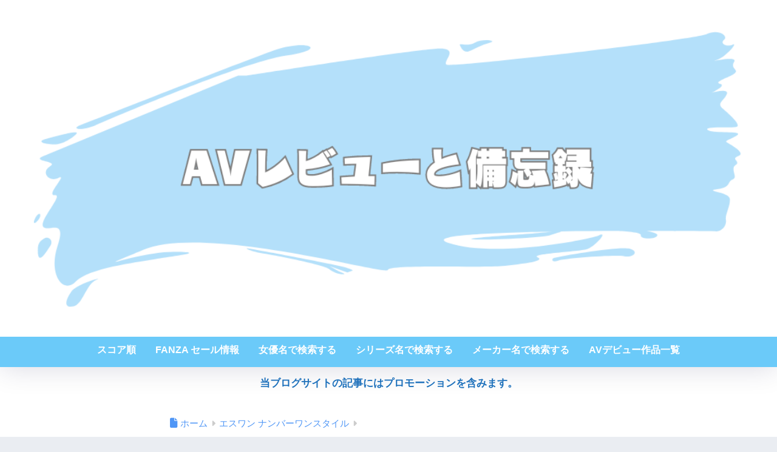

--- FILE ---
content_type: text/html; charset=UTF-8
request_url: https://av-memorandum.com/ssni00707/
body_size: 20040
content:

<!DOCTYPE html>
<html lang="ja">
<head>
  <meta charset="utf-8">
  <meta http-equiv="X-UA-Compatible" content="IE=edge">
  <meta name="HandheldFriendly" content="True">
  <meta name="MobileOptimized" content="320">
  <meta name="viewport" content="width=device-width, initial-scale=1, viewport-fit=cover"/>
  <meta name="msapplication-TileColor" content="#6bcaf9">
  <meta name="theme-color" content="#6bcaf9">
  <link rel="pingback" href="https://av-memorandum.com/xmlrpc.php">
  <title>架乃ゆら×同棲×盗撮アングルが魅力のドキュメンタリー風AV【24/50】 | AVレビューと備忘録</title>
<meta name='robots' content='max-image-preview:large' />
<link rel='dns-prefetch' href='//cdn.jsdelivr.net' />
<link rel='dns-prefetch' href='//widget-view.dmm.co.jp' />
<link rel='dns-prefetch' href='//fonts.googleapis.com' />
<link rel='dns-prefetch' href='//use.fontawesome.com' />
<link rel="alternate" type="application/rss+xml" title="AVレビューと備忘録 &raquo; フィード" href="https://av-memorandum.com/feed/" />
<link rel="alternate" type="application/rss+xml" title="AVレビューと備忘録 &raquo; コメントフィード" href="https://av-memorandum.com/comments/feed/" />
<link rel="alternate" title="oEmbed (JSON)" type="application/json+oembed" href="https://av-memorandum.com/wp-json/oembed/1.0/embed?url=https%3A%2F%2Fav-memorandum.com%2Fssni00707%2F" />
<link rel="alternate" title="oEmbed (XML)" type="text/xml+oembed" href="https://av-memorandum.com/wp-json/oembed/1.0/embed?url=https%3A%2F%2Fav-memorandum.com%2Fssni00707%2F&#038;format=xml" />
<style id='wp-img-auto-sizes-contain-inline-css' type='text/css'>
img:is([sizes=auto i],[sizes^="auto," i]){contain-intrinsic-size:3000px 1500px}
/*# sourceURL=wp-img-auto-sizes-contain-inline-css */
</style>
<link rel='stylesheet' id='sng-stylesheet-css' href='https://av-memorandum.com/wp-content/themes/sango-theme/style.css?version=3.11.8' type='text/css' media='all' />
<link rel='stylesheet' id='sng-option-css' href='https://av-memorandum.com/wp-content/themes/sango-theme/entry-option.css?version=3.11.8' type='text/css' media='all' />
<link rel='stylesheet' id='sng-old-css-css' href='https://av-memorandum.com/wp-content/themes/sango-theme/style-old.css?version=3.11.8' type='text/css' media='all' />
<link rel='stylesheet' id='sango_theme_gutenberg-style-css' href='https://av-memorandum.com/wp-content/themes/sango-theme/library/gutenberg/dist/build/style-blocks.css?version=3.11.8' type='text/css' media='all' />
<style id='sango_theme_gutenberg-style-inline-css' type='text/css'>
:root{--sgb-main-color:#6bcaf9;--sgb-pastel-color:#b4e0fa;--sgb-accent-color:#ffb36b;--sgb-widget-title-color:#009EF3;--sgb-widget-title-bg-color:#b4e0fa;--sgb-bg-color:#eaedf2;--wp--preset--color--sango-main:var(--sgb-main-color);--wp--preset--color--sango-pastel:var(--sgb-pastel-color);--wp--preset--color--sango-accent:var(--sgb-accent-color)}
/*# sourceURL=sango_theme_gutenberg-style-inline-css */
</style>
<link rel='stylesheet' id='sng-googlefonts-css' href='https://fonts.googleapis.com/css?family=Quicksand%3A500%2C700&#038;display=swap' type='text/css' media='all' />
<link rel='stylesheet' id='sng-fontawesome-css' href='https://use.fontawesome.com/releases/v6.1.1/css/all.css' type='text/css' media='all' />
<link rel='stylesheet' id='child-style-css' href='https://av-memorandum.com/wp-content/themes/sango-theme-child/style.css' type='text/css' media='all' />
<style id='wp-emoji-styles-inline-css' type='text/css'>

	img.wp-smiley, img.emoji {
		display: inline !important;
		border: none !important;
		box-shadow: none !important;
		height: 1em !important;
		width: 1em !important;
		margin: 0 0.07em !important;
		vertical-align: -0.1em !important;
		background: none !important;
		padding: 0 !important;
	}
/*# sourceURL=wp-emoji-styles-inline-css */
</style>
<link rel='stylesheet' id='wp-block-library-css' href='https://av-memorandum.com/wp-includes/css/dist/block-library/style.min.css?ver=6.9' type='text/css' media='all' />
<style id='global-styles-inline-css' type='text/css'>
:root{--wp--preset--aspect-ratio--square: 1;--wp--preset--aspect-ratio--4-3: 4/3;--wp--preset--aspect-ratio--3-4: 3/4;--wp--preset--aspect-ratio--3-2: 3/2;--wp--preset--aspect-ratio--2-3: 2/3;--wp--preset--aspect-ratio--16-9: 16/9;--wp--preset--aspect-ratio--9-16: 9/16;--wp--preset--color--black: #000000;--wp--preset--color--cyan-bluish-gray: #abb8c3;--wp--preset--color--white: #ffffff;--wp--preset--color--pale-pink: #f78da7;--wp--preset--color--vivid-red: #cf2e2e;--wp--preset--color--luminous-vivid-orange: #ff6900;--wp--preset--color--luminous-vivid-amber: #fcb900;--wp--preset--color--light-green-cyan: #7bdcb5;--wp--preset--color--vivid-green-cyan: #00d084;--wp--preset--color--pale-cyan-blue: #8ed1fc;--wp--preset--color--vivid-cyan-blue: #0693e3;--wp--preset--color--vivid-purple: #9b51e0;--wp--preset--color--sango-main: var(--sgb-main-color);--wp--preset--color--sango-pastel: var(--sgb-pastel-color);--wp--preset--color--sango-accent: var(--sgb-accent-color);--wp--preset--color--sango-blue: #009EF3;--wp--preset--color--sango-orange: #ffb36b;--wp--preset--color--sango-red: #f88080;--wp--preset--color--sango-green: #90d581;--wp--preset--color--sango-black: #333;--wp--preset--color--sango-gray: gray;--wp--preset--color--sango-silver: whitesmoke;--wp--preset--color--sango-light-blue: #b4e0fa;--wp--preset--color--sango-light-red: #ffebeb;--wp--preset--color--sango-light-orange: #fff9e6;--wp--preset--gradient--vivid-cyan-blue-to-vivid-purple: linear-gradient(135deg,rgb(6,147,227) 0%,rgb(155,81,224) 100%);--wp--preset--gradient--light-green-cyan-to-vivid-green-cyan: linear-gradient(135deg,rgb(122,220,180) 0%,rgb(0,208,130) 100%);--wp--preset--gradient--luminous-vivid-amber-to-luminous-vivid-orange: linear-gradient(135deg,rgb(252,185,0) 0%,rgb(255,105,0) 100%);--wp--preset--gradient--luminous-vivid-orange-to-vivid-red: linear-gradient(135deg,rgb(255,105,0) 0%,rgb(207,46,46) 100%);--wp--preset--gradient--very-light-gray-to-cyan-bluish-gray: linear-gradient(135deg,rgb(238,238,238) 0%,rgb(169,184,195) 100%);--wp--preset--gradient--cool-to-warm-spectrum: linear-gradient(135deg,rgb(74,234,220) 0%,rgb(151,120,209) 20%,rgb(207,42,186) 40%,rgb(238,44,130) 60%,rgb(251,105,98) 80%,rgb(254,248,76) 100%);--wp--preset--gradient--blush-light-purple: linear-gradient(135deg,rgb(255,206,236) 0%,rgb(152,150,240) 100%);--wp--preset--gradient--blush-bordeaux: linear-gradient(135deg,rgb(254,205,165) 0%,rgb(254,45,45) 50%,rgb(107,0,62) 100%);--wp--preset--gradient--luminous-dusk: linear-gradient(135deg,rgb(255,203,112) 0%,rgb(199,81,192) 50%,rgb(65,88,208) 100%);--wp--preset--gradient--pale-ocean: linear-gradient(135deg,rgb(255,245,203) 0%,rgb(182,227,212) 50%,rgb(51,167,181) 100%);--wp--preset--gradient--electric-grass: linear-gradient(135deg,rgb(202,248,128) 0%,rgb(113,206,126) 100%);--wp--preset--gradient--midnight: linear-gradient(135deg,rgb(2,3,129) 0%,rgb(40,116,252) 100%);--wp--preset--font-size--small: 13px;--wp--preset--font-size--medium: 20px;--wp--preset--font-size--large: 36px;--wp--preset--font-size--x-large: 42px;--wp--preset--font-family--default: "Helvetica", "Arial", "Hiragino Kaku Gothic ProN", "Hiragino Sans", YuGothic, "Yu Gothic", "メイリオ", Meiryo, sans-serif;--wp--preset--font-family--notosans: "Noto Sans JP", var(--wp--preset--font-family--default);--wp--preset--font-family--mplusrounded: "M PLUS Rounded 1c", var(--wp--preset--font-family--default);--wp--preset--font-family--dfont: "Quicksand", var(--wp--preset--font-family--default);--wp--preset--spacing--20: 0.44rem;--wp--preset--spacing--30: 0.67rem;--wp--preset--spacing--40: 1rem;--wp--preset--spacing--50: 1.5rem;--wp--preset--spacing--60: 2.25rem;--wp--preset--spacing--70: 3.38rem;--wp--preset--spacing--80: 5.06rem;--wp--preset--shadow--natural: 6px 6px 9px rgba(0, 0, 0, 0.2);--wp--preset--shadow--deep: 12px 12px 50px rgba(0, 0, 0, 0.4);--wp--preset--shadow--sharp: 6px 6px 0px rgba(0, 0, 0, 0.2);--wp--preset--shadow--outlined: 6px 6px 0px -3px rgb(255, 255, 255), 6px 6px rgb(0, 0, 0);--wp--preset--shadow--crisp: 6px 6px 0px rgb(0, 0, 0);--wp--custom--wrap--width: 92%;--wp--custom--wrap--default-width: 800px;--wp--custom--wrap--content-width: 1180px;--wp--custom--wrap--max-width: var(--wp--custom--wrap--content-width);--wp--custom--wrap--side: 30%;--wp--custom--wrap--gap: 2em;--wp--custom--wrap--mobile--padding: 16px;--wp--custom--shadow--large: 0 16px 30px -7px rgba(0, 12, 66, 0.15 );--wp--custom--shadow--large-hover: 0 40px 50px -16px rgba(0, 12, 66, 0.2 );--wp--custom--shadow--medium: 0 6px 13px -3px rgba(0, 12, 66, 0.1), 0 0px 1px rgba(0,30,100, 0.1 );--wp--custom--shadow--medium-hover: 0 12px 45px -9px rgb(0 0 0 / 23%);--wp--custom--shadow--solid: 0 1px 2px 0 rgba(24, 44, 84, 0.1), 0 1px 3px 1px rgba(24, 44, 84, 0.1);--wp--custom--shadow--solid-hover: 0 2px 4px 0 rgba(24, 44, 84, 0.1), 0 2px 8px 0 rgba(24, 44, 84, 0.1);--wp--custom--shadow--small: 0 2px 4px #4385bb12;--wp--custom--rounded--medium: 12px;--wp--custom--rounded--small: 6px;--wp--custom--widget--padding-horizontal: 18px;--wp--custom--widget--padding-vertical: 6px;--wp--custom--widget--icon-margin: 6px;--wp--custom--widget--gap: 2.5em;--wp--custom--entry--gap: 1.5rem;--wp--custom--entry--gap-mobile: 1rem;--wp--custom--entry--border-color: #eaedf2;--wp--custom--animation--fade-in: fadeIn 0.7s ease 0s 1 normal;--wp--custom--animation--header: fadeHeader 1s ease 0s 1 normal;--wp--custom--transition--default: 0.3s ease-in-out;--wp--custom--totop--opacity: 0.6;--wp--custom--totop--right: 18px;--wp--custom--totop--bottom: 20px;--wp--custom--totop--mobile--right: 16px;--wp--custom--totop--mobile--bottom: 10px;--wp--custom--toc--button--opacity: 0.6;--wp--custom--footer--column-gap: 40px;}:root { --wp--style--global--content-size: 900px;--wp--style--global--wide-size: 980px; }:where(body) { margin: 0; }.wp-site-blocks > .alignleft { float: left; margin-right: 2em; }.wp-site-blocks > .alignright { float: right; margin-left: 2em; }.wp-site-blocks > .aligncenter { justify-content: center; margin-left: auto; margin-right: auto; }:where(.wp-site-blocks) > * { margin-block-start: 1.5rem; margin-block-end: 0; }:where(.wp-site-blocks) > :first-child { margin-block-start: 0; }:where(.wp-site-blocks) > :last-child { margin-block-end: 0; }:root { --wp--style--block-gap: 1.5rem; }:root :where(.is-layout-flow) > :first-child{margin-block-start: 0;}:root :where(.is-layout-flow) > :last-child{margin-block-end: 0;}:root :where(.is-layout-flow) > *{margin-block-start: 1.5rem;margin-block-end: 0;}:root :where(.is-layout-constrained) > :first-child{margin-block-start: 0;}:root :where(.is-layout-constrained) > :last-child{margin-block-end: 0;}:root :where(.is-layout-constrained) > *{margin-block-start: 1.5rem;margin-block-end: 0;}:root :where(.is-layout-flex){gap: 1.5rem;}:root :where(.is-layout-grid){gap: 1.5rem;}.is-layout-flow > .alignleft{float: left;margin-inline-start: 0;margin-inline-end: 2em;}.is-layout-flow > .alignright{float: right;margin-inline-start: 2em;margin-inline-end: 0;}.is-layout-flow > .aligncenter{margin-left: auto !important;margin-right: auto !important;}.is-layout-constrained > .alignleft{float: left;margin-inline-start: 0;margin-inline-end: 2em;}.is-layout-constrained > .alignright{float: right;margin-inline-start: 2em;margin-inline-end: 0;}.is-layout-constrained > .aligncenter{margin-left: auto !important;margin-right: auto !important;}.is-layout-constrained > :where(:not(.alignleft):not(.alignright):not(.alignfull)){max-width: var(--wp--style--global--content-size);margin-left: auto !important;margin-right: auto !important;}.is-layout-constrained > .alignwide{max-width: var(--wp--style--global--wide-size);}body .is-layout-flex{display: flex;}.is-layout-flex{flex-wrap: wrap;align-items: center;}.is-layout-flex > :is(*, div){margin: 0;}body .is-layout-grid{display: grid;}.is-layout-grid > :is(*, div){margin: 0;}body{font-family: var(--sgb-font-family);padding-top: 0px;padding-right: 0px;padding-bottom: 0px;padding-left: 0px;}a:where(:not(.wp-element-button)){text-decoration: underline;}:root :where(.wp-element-button, .wp-block-button__link){background-color: #32373c;border-width: 0;color: #fff;font-family: inherit;font-size: inherit;font-style: inherit;font-weight: inherit;letter-spacing: inherit;line-height: inherit;padding-top: calc(0.667em + 2px);padding-right: calc(1.333em + 2px);padding-bottom: calc(0.667em + 2px);padding-left: calc(1.333em + 2px);text-decoration: none;text-transform: inherit;}.has-black-color{color: var(--wp--preset--color--black) !important;}.has-cyan-bluish-gray-color{color: var(--wp--preset--color--cyan-bluish-gray) !important;}.has-white-color{color: var(--wp--preset--color--white) !important;}.has-pale-pink-color{color: var(--wp--preset--color--pale-pink) !important;}.has-vivid-red-color{color: var(--wp--preset--color--vivid-red) !important;}.has-luminous-vivid-orange-color{color: var(--wp--preset--color--luminous-vivid-orange) !important;}.has-luminous-vivid-amber-color{color: var(--wp--preset--color--luminous-vivid-amber) !important;}.has-light-green-cyan-color{color: var(--wp--preset--color--light-green-cyan) !important;}.has-vivid-green-cyan-color{color: var(--wp--preset--color--vivid-green-cyan) !important;}.has-pale-cyan-blue-color{color: var(--wp--preset--color--pale-cyan-blue) !important;}.has-vivid-cyan-blue-color{color: var(--wp--preset--color--vivid-cyan-blue) !important;}.has-vivid-purple-color{color: var(--wp--preset--color--vivid-purple) !important;}.has-sango-main-color{color: var(--wp--preset--color--sango-main) !important;}.has-sango-pastel-color{color: var(--wp--preset--color--sango-pastel) !important;}.has-sango-accent-color{color: var(--wp--preset--color--sango-accent) !important;}.has-sango-blue-color{color: var(--wp--preset--color--sango-blue) !important;}.has-sango-orange-color{color: var(--wp--preset--color--sango-orange) !important;}.has-sango-red-color{color: var(--wp--preset--color--sango-red) !important;}.has-sango-green-color{color: var(--wp--preset--color--sango-green) !important;}.has-sango-black-color{color: var(--wp--preset--color--sango-black) !important;}.has-sango-gray-color{color: var(--wp--preset--color--sango-gray) !important;}.has-sango-silver-color{color: var(--wp--preset--color--sango-silver) !important;}.has-sango-light-blue-color{color: var(--wp--preset--color--sango-light-blue) !important;}.has-sango-light-red-color{color: var(--wp--preset--color--sango-light-red) !important;}.has-sango-light-orange-color{color: var(--wp--preset--color--sango-light-orange) !important;}.has-black-background-color{background-color: var(--wp--preset--color--black) !important;}.has-cyan-bluish-gray-background-color{background-color: var(--wp--preset--color--cyan-bluish-gray) !important;}.has-white-background-color{background-color: var(--wp--preset--color--white) !important;}.has-pale-pink-background-color{background-color: var(--wp--preset--color--pale-pink) !important;}.has-vivid-red-background-color{background-color: var(--wp--preset--color--vivid-red) !important;}.has-luminous-vivid-orange-background-color{background-color: var(--wp--preset--color--luminous-vivid-orange) !important;}.has-luminous-vivid-amber-background-color{background-color: var(--wp--preset--color--luminous-vivid-amber) !important;}.has-light-green-cyan-background-color{background-color: var(--wp--preset--color--light-green-cyan) !important;}.has-vivid-green-cyan-background-color{background-color: var(--wp--preset--color--vivid-green-cyan) !important;}.has-pale-cyan-blue-background-color{background-color: var(--wp--preset--color--pale-cyan-blue) !important;}.has-vivid-cyan-blue-background-color{background-color: var(--wp--preset--color--vivid-cyan-blue) !important;}.has-vivid-purple-background-color{background-color: var(--wp--preset--color--vivid-purple) !important;}.has-sango-main-background-color{background-color: var(--wp--preset--color--sango-main) !important;}.has-sango-pastel-background-color{background-color: var(--wp--preset--color--sango-pastel) !important;}.has-sango-accent-background-color{background-color: var(--wp--preset--color--sango-accent) !important;}.has-sango-blue-background-color{background-color: var(--wp--preset--color--sango-blue) !important;}.has-sango-orange-background-color{background-color: var(--wp--preset--color--sango-orange) !important;}.has-sango-red-background-color{background-color: var(--wp--preset--color--sango-red) !important;}.has-sango-green-background-color{background-color: var(--wp--preset--color--sango-green) !important;}.has-sango-black-background-color{background-color: var(--wp--preset--color--sango-black) !important;}.has-sango-gray-background-color{background-color: var(--wp--preset--color--sango-gray) !important;}.has-sango-silver-background-color{background-color: var(--wp--preset--color--sango-silver) !important;}.has-sango-light-blue-background-color{background-color: var(--wp--preset--color--sango-light-blue) !important;}.has-sango-light-red-background-color{background-color: var(--wp--preset--color--sango-light-red) !important;}.has-sango-light-orange-background-color{background-color: var(--wp--preset--color--sango-light-orange) !important;}.has-black-border-color{border-color: var(--wp--preset--color--black) !important;}.has-cyan-bluish-gray-border-color{border-color: var(--wp--preset--color--cyan-bluish-gray) !important;}.has-white-border-color{border-color: var(--wp--preset--color--white) !important;}.has-pale-pink-border-color{border-color: var(--wp--preset--color--pale-pink) !important;}.has-vivid-red-border-color{border-color: var(--wp--preset--color--vivid-red) !important;}.has-luminous-vivid-orange-border-color{border-color: var(--wp--preset--color--luminous-vivid-orange) !important;}.has-luminous-vivid-amber-border-color{border-color: var(--wp--preset--color--luminous-vivid-amber) !important;}.has-light-green-cyan-border-color{border-color: var(--wp--preset--color--light-green-cyan) !important;}.has-vivid-green-cyan-border-color{border-color: var(--wp--preset--color--vivid-green-cyan) !important;}.has-pale-cyan-blue-border-color{border-color: var(--wp--preset--color--pale-cyan-blue) !important;}.has-vivid-cyan-blue-border-color{border-color: var(--wp--preset--color--vivid-cyan-blue) !important;}.has-vivid-purple-border-color{border-color: var(--wp--preset--color--vivid-purple) !important;}.has-sango-main-border-color{border-color: var(--wp--preset--color--sango-main) !important;}.has-sango-pastel-border-color{border-color: var(--wp--preset--color--sango-pastel) !important;}.has-sango-accent-border-color{border-color: var(--wp--preset--color--sango-accent) !important;}.has-sango-blue-border-color{border-color: var(--wp--preset--color--sango-blue) !important;}.has-sango-orange-border-color{border-color: var(--wp--preset--color--sango-orange) !important;}.has-sango-red-border-color{border-color: var(--wp--preset--color--sango-red) !important;}.has-sango-green-border-color{border-color: var(--wp--preset--color--sango-green) !important;}.has-sango-black-border-color{border-color: var(--wp--preset--color--sango-black) !important;}.has-sango-gray-border-color{border-color: var(--wp--preset--color--sango-gray) !important;}.has-sango-silver-border-color{border-color: var(--wp--preset--color--sango-silver) !important;}.has-sango-light-blue-border-color{border-color: var(--wp--preset--color--sango-light-blue) !important;}.has-sango-light-red-border-color{border-color: var(--wp--preset--color--sango-light-red) !important;}.has-sango-light-orange-border-color{border-color: var(--wp--preset--color--sango-light-orange) !important;}.has-vivid-cyan-blue-to-vivid-purple-gradient-background{background: var(--wp--preset--gradient--vivid-cyan-blue-to-vivid-purple) !important;}.has-light-green-cyan-to-vivid-green-cyan-gradient-background{background: var(--wp--preset--gradient--light-green-cyan-to-vivid-green-cyan) !important;}.has-luminous-vivid-amber-to-luminous-vivid-orange-gradient-background{background: var(--wp--preset--gradient--luminous-vivid-amber-to-luminous-vivid-orange) !important;}.has-luminous-vivid-orange-to-vivid-red-gradient-background{background: var(--wp--preset--gradient--luminous-vivid-orange-to-vivid-red) !important;}.has-very-light-gray-to-cyan-bluish-gray-gradient-background{background: var(--wp--preset--gradient--very-light-gray-to-cyan-bluish-gray) !important;}.has-cool-to-warm-spectrum-gradient-background{background: var(--wp--preset--gradient--cool-to-warm-spectrum) !important;}.has-blush-light-purple-gradient-background{background: var(--wp--preset--gradient--blush-light-purple) !important;}.has-blush-bordeaux-gradient-background{background: var(--wp--preset--gradient--blush-bordeaux) !important;}.has-luminous-dusk-gradient-background{background: var(--wp--preset--gradient--luminous-dusk) !important;}.has-pale-ocean-gradient-background{background: var(--wp--preset--gradient--pale-ocean) !important;}.has-electric-grass-gradient-background{background: var(--wp--preset--gradient--electric-grass) !important;}.has-midnight-gradient-background{background: var(--wp--preset--gradient--midnight) !important;}.has-small-font-size{font-size: var(--wp--preset--font-size--small) !important;}.has-medium-font-size{font-size: var(--wp--preset--font-size--medium) !important;}.has-large-font-size{font-size: var(--wp--preset--font-size--large) !important;}.has-x-large-font-size{font-size: var(--wp--preset--font-size--x-large) !important;}.has-default-font-family{font-family: var(--wp--preset--font-family--default) !important;}.has-notosans-font-family{font-family: var(--wp--preset--font-family--notosans) !important;}.has-mplusrounded-font-family{font-family: var(--wp--preset--font-family--mplusrounded) !important;}.has-dfont-font-family{font-family: var(--wp--preset--font-family--dfont) !important;}
:root :where(.wp-block-button .wp-block-button__link){background-color: var(--wp--preset--color--sango-main);border-radius: var(--wp--custom--rounded--medium);color: #fff;font-size: 18px;font-weight: 600;padding-top: 0.4em;padding-right: 1.3em;padding-bottom: 0.4em;padding-left: 1.3em;}
:root :where(.wp-block-pullquote){font-size: 1.5em;line-height: 1.6;}
/*# sourceURL=global-styles-inline-css */
</style>
<link rel='stylesheet' id='contact-form-7-css' href='https://av-memorandum.com/wp-content/plugins/contact-form-7/includes/css/styles.css' type='text/css' media='all' />
<style id='fsv-classic-inline-inline-css' type='text/css'>

		:root{ --fsv-btn-fanza: #6bcaf9; --fsv-btn-review: #6bcaf9; }
		.fsv-grid{ display:grid; grid-template-columns: repeat(2,minmax(0,1fr)); gap:16px; }
		@media (max-width:600px){ .fsv-grid{ grid-template-columns:1fr; } }
		.fsv-card{ display:flex; flex-direction:column; border:1px solid #e6e6e6; border-radius:12px; background:#fff; overflow:hidden; height:100%; }
		.fsv-thumb{ width:100%; aspect-ratio:4/3; background:#f5f5f5; margin:0; }
		.fsv-thumb img{ width:100%; height:100%; object-fit:cover; object-position:center bottom; display:block; }
		.fsv-body{ flex:1; display:flex; flex-direction:column; gap:8px; padding:12px; }
		.fsv-title{ font-weight:700; line-height:1.5; font-size:.96rem; margin:2px 0 0; min-height:3.0em; display:-webkit-box; -webkit-line-clamp:2; -webkit-box-orient:vertical; overflow:hidden; }
		.fsv-price{ display:flex; align-items:center; justify-content:center; gap:.75em; margin:4px 0 0; line-height:1.2; font-size:.95rem; min-height:1.4em; }
		.fsv-price del{ opacity:.6; }
		.fsv-price .sale{ font-weight:700; }
		.fsv-price .off{ font-weight:700; color:#d9362b; }
		.fsv-actions{ margin-top:auto; display:flex; gap:10px; justify-content:center; }
		.fsv-btn{ flex:1 1 0; text-align:center; padding:12px 14px; border-radius:10px; font-weight:700; display:inline-flex; align-items:center; justify-content:center; min-height:44px; text-decoration:none; }
		.fsv-btn.is-review{ background:#fff; color:var(--fsv-btn-review); border:1px solid var(--fsv-btn-review); }
		.fsv-btn.is-fanza{ background:var(--fsv-btn-fanza); color:#fff; border:1px solid var(--fsv-btn-fanza); }
		/* Pagination (SANGO風) */
		.entry-content nav.c-pagination > ul.page-numbers{ list-style:none; display:flex; gap:12px; justify-content:center; padding:0; margin:18px 0 0; }
		.entry-content nav.c-pagination > ul.page-numbers li{ display:inline-flex; }
		.entry-content nav.c-pagination > ul.page-numbers a,
		.entry-content nav.c-pagination > ul.page-numbers span{ display:flex; align-items:center; justify-content:center; width:40px; height:40px; border-radius:999px; text-decoration:none; }
		.entry-content nav.c-pagination > ul.page-numbers .current{ font-weight:700; }
		
/*# sourceURL=fsv-classic-inline-inline-css */
</style>
<link rel='stylesheet' id='apnc-style-css' href='https://av-memorandum.com/wp-content/plugins/actress-prev-next-cards/assets/apnc.css' type='text/css' media='all' />
<script type="text/javascript" src="https://cdn.jsdelivr.net/npm/chart.js@4.4.4/dist/chart.umd.min.js" id="chartjs-js"></script>
<script type="text/javascript" src="https://av-memorandum.com/wp-includes/js/jquery/jquery.min.js?ver=3.7.1" id="jquery-core-js"></script>
<script type="text/javascript" src="https://av-memorandum.com/wp-includes/js/jquery/jquery-migrate.min.js?ver=3.4.1" id="jquery-migrate-js"></script>
<link rel="https://api.w.org/" href="https://av-memorandum.com/wp-json/" /><link rel="alternate" title="JSON" type="application/json" href="https://av-memorandum.com/wp-json/wp/v2/posts/3445" /><link rel="EditURI" type="application/rsd+xml" title="RSD" href="https://av-memorandum.com/xmlrpc.php?rsd" />
<link rel="canonical" href="https://av-memorandum.com/ssni00707/" />
<link rel='shortlink' href='https://av-memorandum.com/?p=3445' />
<meta name="description" content="「童貞を1ヶ月でセックス中毒にさせちゃう神対応ご奉仕＆凄エロテク満載！架乃ゆらの筆おろし同棲ドキュメント」のAVレビューです。" /><meta property="og:title" content="架乃ゆら×同棲×盗撮アングルが魅力のドキュメンタリー風AV【24/50】" />
<meta property="og:description" content="「童貞を1ヶ月でセックス中毒にさせちゃう神対応ご奉仕＆凄エロテク満載！架乃ゆらの筆おろし同棲ドキュメント」のAVレビューです。" />
<meta property="og:type" content="article" />
<meta property="og:url" content="https://av-memorandum.com/ssni00707/" />
<meta property="og:image" content="https://av-memorandum.com/wp-content/uploads/2024/01/ssni00707pl.jpg" />
<meta name="thumbnail" content="https://av-memorandum.com/wp-content/uploads/2024/01/ssni00707pl.jpg" />
<meta property="og:site_name" content="AVレビューと備忘録" />
<meta name="twitter:card" content="summary_large_image" />
<meta name="google-site-verification" content="5Cjbtpz2Vwmef4aFHvYRVGxotnNbux2kbgHfVxzvfas" />
<!-- gtag.js -->
<script async src="https://www.googletagmanager.com/gtag/js?id=G-5WTPW3GEY9"></script>
<script>
	window.dataLayer = window.dataLayer || [];
	function gtag(){dataLayer.push(arguments);}
	gtag('js', new Date());
	gtag('config', 'G-5WTPW3GEY9');
</script>
<link rel="icon" href="https://av-memorandum.com/wp-content/uploads/2024/09/cropped-f_f_event_45_s512_f_event_45_2bg-32x32.png" sizes="32x32" />
<link rel="icon" href="https://av-memorandum.com/wp-content/uploads/2024/09/cropped-f_f_event_45_s512_f_event_45_2bg-192x192.png" sizes="192x192" />
<link rel="apple-touch-icon" href="https://av-memorandum.com/wp-content/uploads/2024/09/cropped-f_f_event_45_s512_f_event_45_2bg-180x180.png" />
<meta name="msapplication-TileImage" content="https://av-memorandum.com/wp-content/uploads/2024/09/cropped-f_f_event_45_s512_f_event_45_2bg-270x270.png" />
		<style type="text/css" id="wp-custom-css">
			/* ===================================================================
   SANGO 用カスタムCSS（整理版）
   - レーダーチャート/Chart.js 関連は完全に削除済み
   =================================================================== */

/* =========================
   変数
========================= */
:root{
  --sgb-main-color:#199bd8;  /* サイトのメイン色（必要なら変更） */
  --accent:#6bcaf9;          /* インデックス用アクセント */
  --bd:#e5e7eb;              /* 枠線の薄グレー */
}

/* =========================
   アーカイブ（カテゴリ/タグ）を1カラム化
========================= */
.archive #sidebar1{ display:none !important; }      /* サイドバー非表示 */
.archive #inner-content{ display:block !important; }/* 2カラムflexを無効化 */
.archive #main{ width:100% !important; max-width:1100px; margin:0 auto; }


/* アーカイブ＆検索を1カラム化 */
.archive #sidebar1,
.search #sidebar1,
.search-results #sidebar1{
  display:none !important;
}
.archive #inner-content,
.search #inner-content,
.search-results #inner-content{
  display:block !important;   /* 2カラムflexを無効化 */
}
.archive #main,
.search #main,
.search-results #main{
  width:100% !important;
  max-width:1100px;
  margin:0 auto;
}



/* =========================
   記事タイトル直下バナーの下にだけ余白
========================= */
.single .under-title-banner{ display:block; margin-bottom:24px; }
@media (max-width:768px){
  .single .under-title-banner{ margin-bottom:18px; }
}

/* =========================
   画像の中央寄せ（投稿本文）
========================= */
.entry-content img,
.wp-block-image img,
.aligncenter{
  display:block;
  margin-left:auto;
  margin-right:auto;
}

/* =========================
   2カラム広告の中央寄せ（PC）
========================= */
@media (min-width:768px){
  .wp-block-columns.cols-center{
    justify-content:center !important;
    gap:24px;
  }
  .wp-block-columns.cols-center > .wp-block-column{ flex:0 1 auto; }
  .wp-block-columns.cols-center.cols-fixed > .wp-block-column{ flex:0 0 336px; }
  .wp-block-columns.cols-center > .wp-block-column > *{
    margin-left:auto; margin-right:auto;
  }
}

/* =========================
   ロゴ周り（現状維持）
========================= */
#inner-header,#drawer + #inner-header,#logo{ width:100%; max-width:100%; margin:0; padding:0; }
.header--center #logo img{ padding:0; height:auto; width:100%; max-width:1000px; }
.header--center #logo{ padding:0; background:#fff; }
@media (min-width:1030px){ .single #logo img,.page #logo img{ max-width:92%; } }
@media (min-width:1240px){ .single #logo img,.page #logo img{ max-width:1180px; } }

/* =========================
   インデックス（女優/メーカー/シリーズ）
========================= */
.axidx,.mxidx,.sxidx{ background:#f4f6f8; padding:24px 0; }
.axidx__inner,.mxidx__inner,.sxidx__inner{ max-width:1100px; margin:0 auto; padding:0 16px; }
.axidx__title,.mxidx__title,.sxidx__title{ font-size:1.6rem; margin:0 0 12px; }

.axidx__nav,.mxidx__nav,.sxidx__nav{
  display:flex; flex-wrap:wrap; gap:8px; justify-content:center; margin:8px 0 28px;
}
.axidx__nav a,.mxidx__nav a,.sxidx__nav a{
  display:inline-block; padding:6px 10px;
  border:2px solid var(--accent); border-radius:8px;
  color:var(--accent); background:#fff; text-decoration:none;
  transition:.12s; font-weight:700;
}
.axidx__nav a:hover,.mxidx__nav a:hover,.sxidx__nav a:hover{
  background:var(--accent); color:#fff;
}

.axidx__heading,.mxidx__heading,.sxidx__heading{
  font-size:1.2rem; margin:28px 0 12px; padding-left:10px;
  border-left:4px solid var(--accent);
}

.axidx__grid,.mxidx__grid,.sxidx__grid{
  list-style:none; margin:0; padding:0;
  display:grid; grid-template-columns:repeat(2,1fr); gap:12px;
}
@media (min-width:768px){
  .axidx__grid,.mxidx__grid,.sxidx__grid{ grid-template-columns:repeat(3,1fr); }
}

.axidx__card,.mxidx__card,.sxidx__card{
  display:flex; justify-content:space-between; align-items:center; gap:10px;
  padding:12px; background:#fff; border:1px solid var(--bd); border-radius:12px;
  text-decoration:none; transition:transform .08s, box-shadow .12s, border-color .12s;
  box-shadow:0 1px 0 rgba(0,0,0,.04);
}
.axidx__card:hover,.mxidx__card:hover,.sxidx__card:hover{
  transform:translateY(-1px); box-shadow:0 6px 16px rgba(0,0,0,.08); border-color:#d0e3ff;
}

.axidx__name,.mxidx__name{ font-weight:700; overflow:hidden; text-overflow:ellipsis; white-space:nowrap; }
.axidx__count,.mxidx__count,.sxidx__count{ white-space:nowrap; color:var(--accent); font-weight:700; }

/* テーマ由来の li ポッチ無効化 */
.axidx li::marker,.mxidx li::marker,.sxidx li::marker{ content:""; }
.axidx li::before,.mxidx li::before,.sxidx li::before{ content:none !important; }

/* シリーズだけ：長文名の複数行省略（横スクロール禁止） */
.sxidx__card{ align-items:flex-start; }
.sxidx__name{
  flex:1 1 auto; min-width:0; line-height:1.35;
  display:-webkit-box; -webkit-box-orient:vertical; -webkit-line-clamp:2;
  overflow:hidden; white-space:normal; word-break:keep-all; overflow-wrap:anywhere;
}
@media (min-width:768px){
  .sxidx__name{ -webkit-line-clamp:3; }
}

/* =========================
   記事ページのデフォルト前後ナビを非表示（必要なら）
========================= */
.single .prnx{ display:none !important; }

		</style>
		<style> a{color:#4f96f6}.header, .drawer__title{background-color:#6bcaf9}#logo a{color:#FFF}.desktop-nav li a , .mobile-nav li a, #drawer__open, .header-search__open, .drawer__title{color:#FFF}.drawer__title__close span, .drawer__title__close span:before{background:#FFF}.desktop-nav li:after{background:#FFF}.mobile-nav .current-menu-item{border-bottom-color:#FFF}.widgettitle, .sidebar .wp-block-group h2, .drawer .wp-block-group h2{color:#009EF3;background-color:#b4e0fa}#footer-menu a, .copyright{color:#FFF}#footer-menu{background-color:#6bcaf9}.footer{background-color:#e0e4eb}.footer, .footer a, .footer .widget ul li a{color:#3c3c3c}body{font-size:100%}@media only screen and (min-width:481px){body{font-size:107%}}@media only screen and (min-width:1030px){body{font-size:107%}}.totop{background:#009EF3}.header-info a{color:#1e73be;background:linear-gradient(95deg, #ffffff, #ffffff)}.fixed-menu ul{background:#FFF}.fixed-menu a{color:#a2a7ab}.fixed-menu .current-menu-item a, .fixed-menu ul li a.active{color:#009EF3}.post-tab{background:#FFF}.post-tab > div{color:#a7a7a7}body{--sgb-font-family:var(--wp--preset--font-family--default)}#fixed_sidebar{top:0px}:target{scroll-margin-top:0px}.Threads:before{background-image:url("https://av-memorandum.com/wp-content/themes/sango-theme/library/images/threads.svg")}.profile-sns li .Threads:before{background-image:url("https://av-memorandum.com/wp-content/themes/sango-theme/library/images/threads-outline.svg")}.X:before, .follow-x::before{background-image:url("https://av-memorandum.com/wp-content/themes/sango-theme/library/images/x-circle.svg")}</style><style>
      #id-5f284a58-5afc-4046-aeb7-ba9544ff3cfc {
        --sgb-table-border-width: 2px;
      }
    </style><style>#sgb-css-id-1 .sgb-box-simple {
	margin-top: 0;
}</style><style>#sgb-css-id-2 .sgb-box-simple {
	margin-top: 0;
}</style><style>#sgb-css-id-3 .post-tab {
	margin-bottom: 0;
}

#sgb-css-id-3 .post-tab .tab2.tab-active,
#sgb-css-id-3 .post-tab .tab:last-child.tab-active {
	background-color: var(--sgb--custom--active-second-bg-color);
}</style><style>#sgb-css-id-4 .btn {
	position: relative;
	background: transparent;
	color: var(--sgb--custom--bg-color,#f8e839);
	z-index: 1;
	box-shadow: none;
	overflow: hidden;
	outline: calc(var(--sgb--custom--bd-width,3)*1px) solid var(--sgb--custom--bg-color,#f8e839);
	border-radius: var(--sgb--custom--btn-radius,0);
	transition: .3s;
}

#sgb-css-id-4 .btn:hover {
	color: #fff;
}

#sgb-css-id-4 .btn:after {
	content: "";
	position: absolute;
	background-color: var(--sgb--custom--bg-color,#f8e839);
	width: 0;
	height: 100%;
	top: 0;
	left: 0;
	transition: .3s;
	z-index: -1;
}

#sgb-css-id-4 .btn:hover:after {
	width: 100%;
}</style><style>#sgb-css-id-5 .btn {
	position: relative;
	background: transparent;
	color: var(--sgb--custom--bg-color,#f8e839);
	z-index: 1;
	box-shadow: none;
	overflow: hidden;
	outline: calc(var(--sgb--custom--bd-width,3)*1px) solid var(--sgb--custom--bg-color,#f8e839);
	border-radius: var(--sgb--custom--btn-radius,0);
	transition: .3s;
}

#sgb-css-id-5 .btn:hover {
	color: #fff;
}

#sgb-css-id-5 .btn:after {
	content: "";
	position: absolute;
	background-color: var(--sgb--custom--bg-color,#f8e839);
	width: 0;
	height: 100%;
	top: 0;
	left: 0;
	transition: .3s;
	z-index: -1;
}

#sgb-css-id-5 .btn:hover:after {
	width: 100%;
}</style>
</head>
<body class="wp-singular post-template-default single single-post postid-3445 single-format-standard wp-theme-sango-theme wp-child-theme-sango-theme-child fa5">
    <div id="container" class="container"> 
  			<header class="header
		 header--center	">
				<div id="inner-header" class="inner-header wrap">
		<div id="logo" class="logo header-logo h1 dfont">
	<a href="https://av-memorandum.com/" class="header-logo__link">
				<img src="https://av-memorandum.com/wp-content/uploads/2024/09/08b3c30e3904a595997b425a6889edf5.png" alt="AVレビューと備忘録" width="1000" height="470" class="header-logo__img">
					</a>
	</div>
	<div class="header-search">
		<input type="checkbox" class="header-search__input" id="header-search-input" onclick="document.querySelector('.header-search__modal .searchform__input').focus()">
	<label class="header-search__close" for="header-search-input"></label>
	<div class="header-search__modal">
	
<form role="search" method="get" class="searchform" action="https://av-memorandum.com/">
  <div>
    <input type="search" class="searchform__input" name="s" value="" placeholder="検索" />
    <button type="submit" class="searchform__submit" aria-label="検索"><i class="fas fa-search" aria-hidden="true"></i></button>
  </div>
</form>

	</div>
</div>	<nav class="desktop-nav clearfix"><ul id="menu-%e3%83%98%e3%83%83%e3%83%80%e3%83%bc%e3%83%a1%e3%83%8b%e3%83%a5%e3%83%bc" class="menu"><li id="menu-item-33569" class="menu-item menu-item-type-post_type menu-item-object-page menu-item-33569"><a href="https://av-memorandum.com/score-ranking/">スコア順</a></li>
<li id="menu-item-33570" class="menu-item menu-item-type-post_type menu-item-object-page menu-item-33570"><a href="https://av-memorandum.com/sale/">FANZA セール情報</a></li>
<li id="menu-item-33573" class="menu-item menu-item-type-post_type menu-item-object-page menu-item-33573"><a href="https://av-memorandum.com/actress-index/">女優名で検索する</a></li>
<li id="menu-item-33572" class="menu-item menu-item-type-post_type menu-item-object-page menu-item-33572"><a href="https://av-memorandum.com/series-index/">シリーズ名で検索する</a></li>
<li id="menu-item-33571" class="menu-item menu-item-type-post_type menu-item-object-page menu-item-33571"><a href="https://av-memorandum.com/manufacturer-index/">メーカー名で検索する</a></li>
<li id="menu-item-33576" class="menu-item menu-item-type-custom menu-item-object-custom menu-item-33576"><a href="https://av-memorandum.com/tag/debut/">AVデビュー作品一覧</a></li>
</ul></nav></div>
	</header>
			<div class="header-info 
		">
	<a href="">
	当ブログサイトの記事にはプロモーションを含みます。	</a>
	</div>
	  <div id="content" class="content one-column">
    <div id="inner-content" class="inner-content wrap cf">
      <main id="main">
                  <article id="entry" class="post-3445 post type-post status-publish format-standard has-post-thumbnail category-maker3152 tag-actress1042219 tag-series4158728 tag-pro entry">
            <header class="article-header entry-header">
	<nav id="breadcrumb" class="breadcrumb"><ul itemscope itemtype="http://schema.org/BreadcrumbList"><li itemprop="itemListElement" itemscope itemtype="http://schema.org/ListItem"><a href="https://av-memorandum.com" itemprop="item"><span itemprop="name">ホーム</span></a><meta itemprop="position" content="1" /></li><li itemprop="itemListElement" itemscope itemtype="http://schema.org/ListItem"><a href="https://av-memorandum.com/category/maker3152/" itemprop="item"><span itemprop="name">エスワン ナンバーワンスタイル</span></a><meta itemprop="position" content="2" /></li></ul></nav>		<h1 class="entry-title single-title">架乃ゆら×同棲×盗撮アングルが魅力のドキュメンタリー風AV【24/50】</h1>
		<div class="entry-meta vcard">
	<time class="pubdate entry-time" itemprop="datePublished" datetime="2020-02-19">2020年2月19日</time><time class="updated entry-time" itemprop="dateModified" datetime="2025-08-14">2025年8月14日</time>	</div>
		<p class="post-thumbnail"><img width="800" height="538" src="https://av-memorandum.com/wp-content/uploads/2024/01/ssni00707pl.jpg" class="attachment-thumb-940 size-thumb-940 wp-post-image" alt="" decoding="async" fetchpriority="high" srcset="https://av-memorandum.com/wp-content/uploads/2024/01/ssni00707pl.jpg 800w, https://av-memorandum.com/wp-content/uploads/2024/01/ssni00707pl-300x202.jpg 300w, https://av-memorandum.com/wp-content/uploads/2024/01/ssni00707pl-768x516.jpg 768w" sizes="(max-width: 800px) 100vw, 800px" /></p>
			</header>
<section class="entry-content">
	<div><ins class="widget-banner"></ins><script class="widget-banner-script" src="https://widget-view.dmm.co.jp/js/banner_placement.js?affiliate_id=marotarou-009&banner_id=1082_640_100"></script></div><div>
<p></p>
</div>
<p><strong>「童貞を1ヶ月でセックス中毒にさせちゃう神対応ご奉仕＆凄エロテク満載！架乃ゆらの筆おろし同棲ドキュメント」</strong>のAVレビューです。</p>



<p class="is-style-sango-paragraph-callout-alt">ここでの評価は個人の主観に基づいて採点されています。</p>



<h2 class="wp-block-heading" id="i-0">作品概要</h2>



<div class="wp-block-columns is-layout-flex wp-container-core-columns-is-layout-28f84493 wp-block-columns-is-layout-flex">
<div class="wp-block-column is-vertically-aligned-center is-layout-flow wp-block-column-is-layout-flow">
<div style="width:100%; padding-top: 75%; position:relative;"><iframe width="100%" height="100%" max-width="1280px" style="position: absolute; top: 0; left: 0;" src="https://www.dmm.co.jp/litevideo/-/part/=/affi_id=marotarou-009/cid=ssni00707/size=1280_720/" scrolling="no" frameborder="0" allowfullscreen></iframe></div>
</div>
</div>


<div id="id-5f284a58-5afc-4046-aeb7-ba9544ff3cfc">
<figure class="wp-block-table"><table><tbody><tr><td>配信開始日</td><td>2020/02/15</td></tr><tr><td>商品発売日</td><td>2020/02/19</td></tr><tr><td>収録時間</td><td>160分</td></tr><tr><td>出演者</td><td><a href="https://av-memorandum.com/tag/actress1042219/" data-type="link" data-id="https://av-memorandum.com/tag/actress1042219/">架乃ゆら</a></td></tr><tr><td>監督</td><td>嵐山みちる</td></tr><tr><td>シリーズ</td><td><a href="https://av-memorandum.com/tag/series4158728/" data-type="post_tag" data-id="469">筆おろし同棲ドキュメント</a></td></tr><tr><td>メーカー</td><td><a href="https://av-memorandum.com/category/maker3152/" data-type="link" data-id="https://av-memorandum.com/category/maker3152/">エスワン ナンバーワンスタイル</a></td></tr><tr><td>レーベル</td><td>S1 NO.1 STYLE</td></tr><tr><td>ジャンル</td><td>ギリモザ 童貞 美少女 スレンダー 単体作品 ハメ撮り 独占配信 ハイビジョン ドキュメンタリー</td></tr><tr><td>品番</td><td>ssni00707</td></tr></tbody></table><figcaption class="wp-element-caption">作品概要</figcaption></figure>
</div>


<blockquote class="wp-block-quote is-layout-flow wp-block-quote-is-layout-flow">
<p>超優しい性格に業界屈指のスケベテクを併せ持つS1専属‘架乃ゆら’が女性と手を繋いだこともない童貞クンと1ヶ月の同棲生活！女性慣れしていない彼は優しく尽くしてくれる架乃ちゃんに次第に心を開いていき…やがてSEXにハマった童貞クンは架乃ちゃんをイカせることに夢中！敏感な架乃ちゃんは何度もイッてしまう…（童貞クンは加減がわからない）筆おろし有り！エロテク有り！大絶頂有りの同棲生活観察ドキュメント！</p>
<cite>童貞を1ヶ月でセックス中毒にさせちゃう神対応ご奉仕＆凄エロテク満載！架乃ゆらの筆おろし同棲ドキュメント</cite></blockquote>



<h2 class="wp-block-heading" id="i-1">「童貞を1ヶ月でセックス中毒にさせちゃう神対応ご奉仕＆凄エロテク満載！架乃ゆらの筆おろし同棲ドキュメント」のAVレビュー【24/50】</h2>


<p>        </p><div class="frc-wrap">
                            <h3 class="frc-heading -plain" style="" id="i-2">
                    AVレビュー総合評価                </h3>
                        <div class="frc-card">
                <div class="frc-canvas"><canvas id="frc_43635dea-c190-41f5-a6a5-f2e863289ed8" width="520" height="300"></canvas></div>
                            </div>
        </div>
        <script>
        (function(){
            var cid = 'frc_43635dea-c190-41f5-a6a5-f2e863289ed8';
            var el = document.getElementById(cid);
            if(!el) return;
            var ctx = el.getContext('2d');

            var isV2 = (typeof Chart !== 'undefined') && Chart.defaults && Chart.defaults.global && !Chart.registry;
            var common = {
                type: 'radar',
                data: {
                    labels: ["\u30eb\u30c3\u30af\u30b9","\u6f14\u6280","\u30b7\u30c1\u30e5\u30a8\u30fc\u30b7\u30e7\u30f3","\u30ab\u30e1\u30e9\u30ef\u30fc\u30af","\u305d\u306e\u4ed6"],
                    datasets: [{
                        label: "AV\u30ec\u30d3\u30e5\u30fc\u7dcf\u5408\u8a55\u4fa1",
                        data: [9,9,3,1,2],
                        backgroundColor: 'rgba(0,128,255,0.2)',
                        borderColor: '#0080ff',
                        pointBackgroundColor: '#0080ff',
                        borderWidth: 2
                    }]
                }
            };
            var cfg;
            if (isV2){
                cfg = Object.assign({}, common, {
                    options: {
                        responsive: true,
                        maintainAspectRatio: false,
                        legend: { display: false },
                        scale: {
                            ticks: { beginAtZero:true, min:0, max: 10, stepSize: 2 },
                            gridLines: { color: '#ccc' },
                            angleLines: { color: '#ccc' },
                            pointLabels: { fontSize: 12, fontColor: '#000' }
                        }
                    }
                });
            } else {
                cfg = Object.assign({}, common, {
                    options: {
                        responsive: true,
                        maintainAspectRatio: false,
                        scales: { r: {
                            min: 0, max: 10,
                            ticks: { stepSize: 2, backdropColor: 'transparent', color:'#666' },
                            pointLabels: { color:'#000', font:{ size: 12 } },
                            grid: { color:'#ccc' }, angleLines: { color:'#ccc' }
                        }},
                        plugins: { legend: { display:false } }
                    }
                });
            }
            new Chart(ctx, cfg);
        })();
        </script>
        



<ul class="wp-block-list is-style-sango-list-chevron">
<li>ルックス【9】：基準点(8)、様々な衣装(+1)</li>



<li>演技【9】：基準点(8)、積極的な誘惑(+1)</li>



<li>シチュエーション【3】：基準点(8)、男性の消極っぷり(-5)</li>



<li>カメラワーク【1】：基準点(8)、結合部少なめ(-5)、固定アングル(-1)、ハメ撮り(-1)</li>



<li>その他【2】：フィクション(-5)、感情移入しにくい(-3)</li>
</ul>


<div id="sgb-css-id-3" style="--sgb--custom--active-second-bg-color: #f88080;">
<div class="wp-block-sgb-tab"><div class="post-tab cf" data-active-color="#5ba9f7"><label class="tab1 tab-active"><i class="fas fa-thumbs-up"></i>良い点</label><label class="tab2"><i class="fas fa-thumbs-down"></i>悪い点</label></div>
<div class="wp-block-sgb-tab-item post-tab__content tab1 tab-active"><div id="sgb-css-id-1">
<div class="wp-block-sgb-block-simple sgb-box-simple sgb-box-simple--title-center sgb-box-simple--with-border"><div style="background-color:#5ba9f7;color:#fff" class="sgb-box-simple__title"><i class="fas fa-thumbs-up"></i> 良い点</div><div class="sgb-box-simple__body" style="border-color:#5ba9f7;background-color:#FFF"><div style="--sgb-list-border-color: none;">
<ul class="wp-block-list is-style-sango-list-circle">
<li>架乃ゆらさんの可愛さ、積極性</li>
</ul>
</div></div></div>
</div></div>



<div class="wp-block-sgb-tab-item post-tab__content tab2"><div id="sgb-css-id-2">
<div class="wp-block-sgb-block-simple sgb-box-simple sgb-box-simple--title-center sgb-box-simple--with-border"><div style="background-color:#f88080;color:#FFF" class="sgb-box-simple__title"><i class="fas fa-thumbs-down"></i> 悪い点</div><div class="sgb-box-simple__body" style="border-color:#f88080;background-color:#FFF"><div style="--sgb-list-icon-color: #f88080;--sgb-list-border-color: none;">
<ul class="wp-block-list is-style-sango-list-circle">
<li>童貞設定の男性のこじらせっぷり</li>



<li>男性が序盤は超消極的、後半は感情移入しにくいレベルで嫌な奴になる</li>



<li>結合部がほとんど楽しめない固定アングル、ハメ撮り映像</li>



<li>ドキュメントじゃなくてフィクション</li>
</ul>
</div></div></div>
</div></div>
</div>
</div>

<div id="sgb-css-id-4" style="--sgb--custom--bg-color: var(--sgb-main-color);--sgb--custom--bd-width: 2;--sgb--custom--btn-radius: 12px;">
<p class="wp-block-sgb-btn sng-align-center"><a style="background-color:#ffffff00" class="btn normal" href="https://al.dmm.co.jp/?lurl=https%3A%2F%2Fwww.dmm.co.jp%2Fdigital%2Fvideoa%2F-%2Fdetail%2F%3D%2Fcid%3Dssni00707%2F&amp;af_id=marotarou-009&amp;ch=toolbar&amp;ch_id=link">FANZAで見る</a></p>
</div>


<h2 class="wp-block-heading" id="i-3">サンプル画像</h2>



<figure class="wp-block-image aligncenter size-full"><img decoding="async" width="800" height="535" src="https://av-memorandum.com/wp-content/uploads/2024/01/ssni00707jp-1.jpg" alt="" class="wp-image-3448" srcset="https://av-memorandum.com/wp-content/uploads/2024/01/ssni00707jp-1.jpg 800w, https://av-memorandum.com/wp-content/uploads/2024/01/ssni00707jp-1-300x201.jpg 300w, https://av-memorandum.com/wp-content/uploads/2024/01/ssni00707jp-1-768x514.jpg 768w" sizes="(max-width: 800px) 100vw, 800px"></figure>



<figure class="wp-block-image aligncenter size-full"><img loading="lazy" decoding="async" width="800" height="450" src="https://av-memorandum.com/wp-content/uploads/2024/01/ssni00707jp-2.jpg" alt="" class="wp-image-3449" srcset="https://av-memorandum.com/wp-content/uploads/2024/01/ssni00707jp-2.jpg 800w, https://av-memorandum.com/wp-content/uploads/2024/01/ssni00707jp-2-300x169.jpg 300w, https://av-memorandum.com/wp-content/uploads/2024/01/ssni00707jp-2-768x432.jpg 768w" sizes="auto, (max-width: 800px) 100vw, 800px"></figure>



<figure class="wp-block-image aligncenter size-full"><img loading="lazy" decoding="async" width="800" height="450" src="https://av-memorandum.com/wp-content/uploads/2024/01/ssni00707jp-3.jpg" alt="" class="wp-image-3450" srcset="https://av-memorandum.com/wp-content/uploads/2024/01/ssni00707jp-3.jpg 800w, https://av-memorandum.com/wp-content/uploads/2024/01/ssni00707jp-3-300x169.jpg 300w, https://av-memorandum.com/wp-content/uploads/2024/01/ssni00707jp-3-768x432.jpg 768w" sizes="auto, (max-width: 800px) 100vw, 800px"></figure>



<figure class="wp-block-image aligncenter size-full"><img loading="lazy" decoding="async" width="800" height="450" src="https://av-memorandum.com/wp-content/uploads/2024/01/ssni00707jp-4.jpg" alt="" class="wp-image-3451" srcset="https://av-memorandum.com/wp-content/uploads/2024/01/ssni00707jp-4.jpg 800w, https://av-memorandum.com/wp-content/uploads/2024/01/ssni00707jp-4-300x169.jpg 300w, https://av-memorandum.com/wp-content/uploads/2024/01/ssni00707jp-4-768x432.jpg 768w" sizes="auto, (max-width: 800px) 100vw, 800px"></figure>



<figure class="wp-block-image aligncenter size-full"><img loading="lazy" decoding="async" width="800" height="535" src="https://av-memorandum.com/wp-content/uploads/2024/01/ssni00707jp-5.jpg" alt="" class="wp-image-3452" srcset="https://av-memorandum.com/wp-content/uploads/2024/01/ssni00707jp-5.jpg 800w, https://av-memorandum.com/wp-content/uploads/2024/01/ssni00707jp-5-300x201.jpg 300w, https://av-memorandum.com/wp-content/uploads/2024/01/ssni00707jp-5-768x514.jpg 768w" sizes="auto, (max-width: 800px) 100vw, 800px"></figure>



<figure class="wp-block-image aligncenter size-full"><img loading="lazy" decoding="async" width="800" height="535" src="https://av-memorandum.com/wp-content/uploads/2024/01/ssni00707jp-6.jpg" alt="" class="wp-image-3453" srcset="https://av-memorandum.com/wp-content/uploads/2024/01/ssni00707jp-6.jpg 800w, https://av-memorandum.com/wp-content/uploads/2024/01/ssni00707jp-6-300x201.jpg 300w, https://av-memorandum.com/wp-content/uploads/2024/01/ssni00707jp-6-768x514.jpg 768w" sizes="auto, (max-width: 800px) 100vw, 800px"></figure>



<figure class="wp-block-image aligncenter size-full"><img loading="lazy" decoding="async" width="800" height="535" src="https://av-memorandum.com/wp-content/uploads/2024/01/ssni00707jp-7.jpg" alt="" class="wp-image-3454" srcset="https://av-memorandum.com/wp-content/uploads/2024/01/ssni00707jp-7.jpg 800w, https://av-memorandum.com/wp-content/uploads/2024/01/ssni00707jp-7-300x201.jpg 300w, https://av-memorandum.com/wp-content/uploads/2024/01/ssni00707jp-7-768x514.jpg 768w" sizes="auto, (max-width: 800px) 100vw, 800px"></figure>



<figure class="wp-block-image aligncenter size-full"><img loading="lazy" decoding="async" width="800" height="535" src="https://av-memorandum.com/wp-content/uploads/2024/01/ssni00707jp-8.jpg" alt="" class="wp-image-3455" srcset="https://av-memorandum.com/wp-content/uploads/2024/01/ssni00707jp-8.jpg 800w, https://av-memorandum.com/wp-content/uploads/2024/01/ssni00707jp-8-300x201.jpg 300w, https://av-memorandum.com/wp-content/uploads/2024/01/ssni00707jp-8-768x514.jpg 768w" sizes="auto, (max-width: 800px) 100vw, 800px"></figure>



<figure class="wp-block-image aligncenter size-full"><img loading="lazy" decoding="async" width="800" height="535" src="https://av-memorandum.com/wp-content/uploads/2024/01/ssni00707jp-9.jpg" alt="" class="wp-image-3456" srcset="https://av-memorandum.com/wp-content/uploads/2024/01/ssni00707jp-9.jpg 800w, https://av-memorandum.com/wp-content/uploads/2024/01/ssni00707jp-9-300x201.jpg 300w, https://av-memorandum.com/wp-content/uploads/2024/01/ssni00707jp-9-768x514.jpg 768w" sizes="auto, (max-width: 800px) 100vw, 800px"></figure>



<figure class="wp-block-image aligncenter size-full"><img loading="lazy" decoding="async" width="535" height="800" src="https://av-memorandum.com/wp-content/uploads/2024/01/ssni00707jp-10.jpg" alt="" class="wp-image-3457" srcset="https://av-memorandum.com/wp-content/uploads/2024/01/ssni00707jp-10.jpg 535w, https://av-memorandum.com/wp-content/uploads/2024/01/ssni00707jp-10-201x300.jpg 201w" sizes="auto, (max-width: 535px) 100vw, 535px"></figure>


<div id="sgb-css-id-5" style="--sgb--custom--bg-color: var(--sgb-main-color);--sgb--custom--bd-width: 2;--sgb--custom--btn-radius: 12px;">
<p class="wp-block-sgb-btn sng-align-center"><a style="background-color:#ffffff00" class="btn normal" href="https://al.dmm.co.jp/?lurl=https%3A%2F%2Fwww.dmm.co.jp%2Fdigital%2Fvideoa%2F-%2Fdetail%2F%3D%2Fcid%3Dssni00707%2F&amp;af_id=marotarou-009&amp;ch=toolbar&amp;ch_id=link">FANZAで見る</a></p>
</div><div class="custom-actress-nav actress-prev-next-cards apnc-one"><a class="apnc-card" href="https://av-memorandum.com/ssni00734/"><span class="apnc-thumb"><img decoding="async" src="https://av-memorandum.com/wp-content/uploads/2024/01/ssni00734pl-300x202.jpg" alt="架乃ゆら×台風×透けブラが魅力の女子校生AV【27/50】" loading="lazy" /></span><span class="apnc-meta"><span class="apnc-label">次の記事</span><span class="apnc-title">架乃ゆら×台風×透けブラが魅力の女子校生AV【27/50】</span></span></a><a class="apnc-card" href="https://av-memorandum.com/ssni00679/"><span class="apnc-thumb"><img decoding="async" src="https://av-memorandum.com/wp-content/uploads/2024/01/ssni00679pl-300x202.jpg" alt="架乃ゆら×天井アングル×3Pが魅力のNTRモノAV【24/50】" loading="lazy" /></span><span class="apnc-meta"><span class="apnc-label">前の記事</span><span class="apnc-title">架乃ゆら×天井アングル×3Pが魅力のNTRモノAV【24/50】</span></span></a></div><div class="sponsored">
<div class="wp-block-columns is-layout-flex wp-container-core-columns-is-layout-28f84493 wp-block-columns-is-layout-flex">
<div class="wp-block-column is-layout-flow wp-block-column-is-layout-flow">
<ins class="dmm-widget-placement" data-id="9024614b400f3ec585f13416a148879b" style="background:transparent"></ins><script src="https://widget-view.dmm.co.jp/js/placement.js" class="dmm-widget-scripts" data-id="9024614b400f3ec585f13416a148879b"></script>
</div>



<div class="wp-block-column is-layout-flow wp-block-column-is-layout-flow">
<ins class="dmm-widget-placement" data-id="08e5e78fbc81eaf203280b5de4d2edba" style="background:transparent"></ins><script src="https://widget-view.dmm.co.jp/js/placement.js" class="dmm-widget-scripts" data-id="08e5e78fbc81eaf203280b5de4d2edba"></script>
</div>
</div>
</div></section>
<footer class="article-footer">
	<aside>
	<div class="footer-contents">
						<div class="sns-btn
			">
		<span class="sns-btn__title dfont">SHARE</span>		<ul>
			<li class="tw sns-btn__item">
		<a href="https://twitter.com/intent/tweet?url=https%3A%2F%2Fav-memorandum.com%2Fssni00707%2F&text=%E6%9E%B6%E4%B9%83%E3%82%86%E3%82%89%C3%97%E5%90%8C%E6%A3%B2%C3%97%E7%9B%97%E6%92%AE%E3%82%A2%E3%83%B3%E3%82%B0%E3%83%AB%E3%81%8C%E9%AD%85%E5%8A%9B%E3%81%AE%E3%83%89%E3%82%AD%E3%83%A5%E3%83%A1%E3%83%B3%E3%82%BF%E3%83%AA%E3%83%BC%E9%A2%A8AV%E3%80%9024%2F50%E3%80%91%EF%BD%9CAV%E3%83%AC%E3%83%93%E3%83%A5%E3%83%BC%E3%81%A8%E5%82%99%E5%BF%98%E9%8C%B2" target="_blank" rel="nofollow noopener noreferrer" aria-label="Xでシェアする">
		<img alt="" src="https://av-memorandum.com/wp-content/themes/sango-theme/library/images/x.svg">
		<span class="share_txt">ポスト</span>
		</a>
			</li>
					<li class="fb sns-btn__item">
		<a href="https://www.facebook.com/share.php?u=https%3A%2F%2Fav-memorandum.com%2Fssni00707%2F" target="_blank" rel="nofollow noopener noreferrer" aria-label="Facebookでシェアする">
		<i class="fab fa-facebook" aria-hidden="true"></i>		<span class="share_txt">シェア</span>
		</a>
			</li>
					<li class="hatebu sns-btn__item">
		<a href="http://b.hatena.ne.jp/add?mode=confirm&url=https%3A%2F%2Fav-memorandum.com%2Fssni00707%2F&title=%E6%9E%B6%E4%B9%83%E3%82%86%E3%82%89%C3%97%E5%90%8C%E6%A3%B2%C3%97%E7%9B%97%E6%92%AE%E3%82%A2%E3%83%B3%E3%82%B0%E3%83%AB%E3%81%8C%E9%AD%85%E5%8A%9B%E3%81%AE%E3%83%89%E3%82%AD%E3%83%A5%E3%83%A1%E3%83%B3%E3%82%BF%E3%83%AA%E3%83%BC%E9%A2%A8AV%E3%80%9024%2F50%E3%80%91%EF%BD%9CAV%E3%83%AC%E3%83%93%E3%83%A5%E3%83%BC%E3%81%A8%E5%82%99%E5%BF%98%E9%8C%B2" target="_blank" rel="nofollow noopener noreferrer" aria-label="はてブでブックマークする">
		<i class="fa fa-hatebu" aria-hidden="true"></i>
		<span class="share_txt">はてブ</span>
		</a>
			</li>
					<li class="line sns-btn__item">
		<a href="https://social-plugins.line.me/lineit/share?url=https%3A%2F%2Fav-memorandum.com%2Fssni00707%2F&text=%E6%9E%B6%E4%B9%83%E3%82%86%E3%82%89%C3%97%E5%90%8C%E6%A3%B2%C3%97%E7%9B%97%E6%92%AE%E3%82%A2%E3%83%B3%E3%82%B0%E3%83%AB%E3%81%8C%E9%AD%85%E5%8A%9B%E3%81%AE%E3%83%89%E3%82%AD%E3%83%A5%E3%83%A1%E3%83%B3%E3%82%BF%E3%83%AA%E3%83%BC%E9%A2%A8AV%E3%80%9024%2F50%E3%80%91%EF%BD%9CAV%E3%83%AC%E3%83%93%E3%83%A5%E3%83%BC%E3%81%A8%E5%82%99%E5%BF%98%E9%8C%B2" target="_blank" rel="nofollow noopener noreferrer" aria-label="LINEでシェアする">
					<i class="fab fa-line" aria-hidden="true"></i>
				<span class="share_txt share_txt_line dfont">LINE</span>
		</a>
	</li>
				</ul>
	</div>
							<div class="footer-meta dfont">
						<p class="footer-meta_title">CATEGORY :</p>
				<ul class="post-categories">
	<li><a href="https://av-memorandum.com/category/maker3152/" rel="category tag">エスワン ナンバーワンスタイル</a></li></ul>									<div class="meta-tag">
				<p class="footer-meta_title">TAGS :</p>
				<ul><li><a href="https://av-memorandum.com/tag/actress1042219/" rel="tag">架乃ゆら</a></li><li><a href="https://av-memorandum.com/tag/series4158728/" rel="tag">筆おろし同棲ドキュメント</a></li><li><a href="https://av-memorandum.com/tag/pro/" rel="tag">通常AV</a></li></ul>			</div>
					</div>
												<div class="related-posts type_a slide"><ul>	<li>
	<a href="https://av-memorandum.com/ssis00635/">
		<figure class="rlmg">
		<img src="https://av-memorandum.com/wp-content/uploads/2023/12/ssis00635pl-520x300.jpg" width="520" height="300" alt="美晴のんのAVデビュー作品【38/50】" loading="lazy">
		</figure>
		<div class="rep">
		<p>美晴のんのAVデビュー作品【38/50】</p>
					</div>
	</a>
	</li>
				<li>
	<a href="https://av-memorandum.com/ssni00282/">
		<figure class="rlmg">
		<img src="https://av-memorandum.com/wp-content/uploads/2024/11/ssni00282pl-520x300.jpg" width="520" height="300" alt="葵つかさ×スポーツブラ×背面騎乗位が魅力の女捜査官AV【28/50】" loading="lazy">
		</figure>
		<div class="rep">
		<p>葵つかさ×スポーツブラ×背面騎乗位が魅力の女捜査官AV【28/50】</p>
					</div>
	</a>
	</li>
				<li>
	<a href="https://av-memorandum.com/snis00946/">
		<figure class="rlmg">
		<img src="https://av-memorandum.com/wp-content/uploads/2025/05/snis00946pl-520x300.jpg" width="520" height="300" alt="橋本ありな×フェラチオ×ずらしハメが魅力の女子校生パンチラAV【31/50】" loading="lazy">
		</figure>
		<div class="rep">
		<p>橋本ありな×フェラチオ×ずらしハメが魅力の女子校生パンチラAV【31/50】</p>
					</div>
	</a>
	</li>
				<li>
	<a href="https://av-memorandum.com/ssis00103/">
		<figure class="rlmg">
		<img src="https://av-memorandum.com/wp-content/uploads/2025/06/ssis00103pl-520x300.jpg" width="520" height="300" alt="安齋らら×田舎の夏×パイズリが魅力の痴女AV【37/50】" loading="lazy">
		</figure>
		<div class="rep">
		<p>安齋らら×田舎の夏×パイズリが魅力の痴女AV【37/50】</p>
					</div>
	</a>
	</li>
				<li>
	<a href="https://av-memorandum.com/sone00047/">
		<figure class="rlmg">
		<img src="https://av-memorandum.com/wp-content/uploads/2024/01/sone00047pl-520x300.jpg" width="520" height="300" alt="早坂ひめのAVデビュー作品【42/50】" loading="lazy">
		</figure>
		<div class="rep">
		<p>早坂ひめのAVデビュー作品【42/50】</p>
					</div>
	</a>
	</li>
				<li>
	<a href="https://av-memorandum.com/ssis00865/">
		<figure class="rlmg">
		<img src="https://av-memorandum.com/wp-content/uploads/2024/01/ssis00865pl-520x300.jpg" width="520" height="300" alt="葵つかさ×フェラチオ×バックが魅力の未亡人AV【27/50】" loading="lazy">
		</figure>
		<div class="rep">
		<p>葵つかさ×フェラチオ×バックが魅力の未亡人AV【27/50】</p>
					</div>
	</a>
	</li>
			</ul></div>	</div>
		</aside>
</footer><div id="comments">
		</div>
<script type="application/ld+json">{"@context":"http://schema.org","@type":"Article","mainEntityOfPage":"https://av-memorandum.com/ssni00707/","headline":"架乃ゆら×同棲×盗撮アングルが魅力のドキュメンタリー風AV【24/50】","image":{"@type":"ImageObject","url":"https://av-memorandum.com/wp-content/uploads/2024/01/ssni00707pl.jpg","width":800,"height":538},"datePublished":"2020-02-19T01:00:00+0900","dateModified":"2025-08-14T00:21:12+0900","author":{"@type":"Person","name":"sango69","url":""},"publisher":{"@type":"Organization","name":"","logo":{"@type":"ImageObject","url":""}},"description":"「童貞を1ヶ月でセックス中毒にさせちゃう神対応ご奉仕＆凄エロテク満載！架乃ゆらの筆おろし同棲ドキュメント」のAVレビューです。"}</script>            </article>
            <div class="prnx_box">
		<a href="https://av-memorandum.com/1senn00009/" class="prnx pr">
		<p><i class="fas fa-angle-left" aria-hidden="true"></i> 前の記事</p>
		<div class="prnx_tb">
					<figure><img width="160" height="160" src="https://av-memorandum.com/wp-content/uploads/2025/08/1senn00009pl-160x160.jpg" class="attachment-thumb-160 size-thumb-160 wp-post-image" alt="" decoding="async" loading="lazy" srcset="https://av-memorandum.com/wp-content/uploads/2025/08/1senn00009pl-160x160.jpg 160w, https://av-memorandum.com/wp-content/uploads/2025/08/1senn00009pl-150x150.jpg 150w" sizes="auto, (max-width: 160px) 100vw, 160px" /></figure>
		  
		<span class="prev-next__text">蓮実クレア×ナース×騎乗位が魅力のSEX指導AV【37/50】</span>
		</div>
	</a>
				<a href="https://av-memorandum.com/blk00445/" class="prnx nx">
		<p>次の記事 <i class="fas fa-angle-right" aria-hidden="true"></i></p>
		<div class="prnx_tb">
		<span class="prev-next__text">今井夏帆×幼馴染JK×開脚騎乗位が魅力の童貞卒業AV【34/5…</span>
					<figure><img width="160" height="160" src="https://av-memorandum.com/wp-content/uploads/2024/10/blk00445pl-160x160.jpg" class="attachment-thumb-160 size-thumb-160 wp-post-image" alt="" decoding="async" loading="lazy" srcset="https://av-memorandum.com/wp-content/uploads/2024/10/blk00445pl-160x160.jpg 160w, https://av-memorandum.com/wp-content/uploads/2024/10/blk00445pl-150x150.jpg 150w" sizes="auto, (max-width: 160px) 100vw, 160px" /></figure>
				</div>
	</a>
	</div>
                        </main>
          </div>
  </div>
		<footer class="footer">
				<div id="footer-menu" class="footer-menu">
			<div>
			<a class="footer-menu__btn dfont" href="https://av-memorandum.com/"><i class="fas fa-home" aria-hidden="true"></i> HOME</a>
			</div>
			<nav>
			<div class="footer-links cf"><ul id="menu-%e3%83%95%e3%83%83%e3%82%bf%e3%83%bc%e3%83%a1%e3%83%8b%e3%83%a5%e3%83%bc" class="nav footer-nav cf"><li id="menu-item-91" class="menu-item menu-item-type-post_type menu-item-object-page menu-item-91"><a href="https://av-memorandum.com/privacy-policy/">プライバシーポリシー</a></li>
<li id="menu-item-993" class="menu-item menu-item-type-post_type menu-item-object-page menu-item-993"><a href="https://av-memorandum.com/link/">リンク</a></li>
</ul></div>							</nav>
			<p class="copyright dfont">
			&copy; 2026			AVレビューと備忘録			All rights reserved.
			</p>
		</div>
		</footer>
		</div> <!-- id="container" -->
<a href="#" class="totop" rel="nofollow" aria-label="トップに戻る"><i class="fa fa-chevron-up" aria-hidden="true"></i></a><script type="speculationrules">
{"prefetch":[{"source":"document","where":{"and":[{"href_matches":"/*"},{"not":{"href_matches":["/wp-*.php","/wp-admin/*","/wp-content/uploads/*","/wp-content/*","/wp-content/plugins/*","/wp-content/themes/sango-theme-child/*","/wp-content/themes/sango-theme/*","/*\\?(.+)"]}},{"not":{"selector_matches":"a[rel~=\"nofollow\"]"}},{"not":{"selector_matches":".no-prefetch, .no-prefetch a"}}]},"eagerness":"conservative"}]}
</script>
<style>
      #id-5f284a58-5afc-4046-aeb7-ba9544ff3cfc {
        --sgb-table-border-width: 2px;
      }
    </style><style>#sgb-css-id-1 .sgb-box-simple {
	margin-top: 0;
}</style><style>#sgb-css-id-2 .sgb-box-simple {
	margin-top: 0;
}</style><style>#sgb-css-id-3 .post-tab {
	margin-bottom: 0;
}

#sgb-css-id-3 .post-tab .tab2.tab-active,
#sgb-css-id-3 .post-tab .tab:last-child.tab-active {
	background-color: var(--sgb--custom--active-second-bg-color);
}</style><style>#sgb-css-id-4 .btn {
	position: relative;
	background: transparent;
	color: var(--sgb--custom--bg-color,#f8e839);
	z-index: 1;
	box-shadow: none;
	overflow: hidden;
	outline: calc(var(--sgb--custom--bd-width,3)*1px) solid var(--sgb--custom--bg-color,#f8e839);
	border-radius: var(--sgb--custom--btn-radius,0);
	transition: .3s;
}

#sgb-css-id-4 .btn:hover {
	color: #fff;
}

#sgb-css-id-4 .btn:after {
	content: "";
	position: absolute;
	background-color: var(--sgb--custom--bg-color,#f8e839);
	width: 0;
	height: 100%;
	top: 0;
	left: 0;
	transition: .3s;
	z-index: -1;
}

#sgb-css-id-4 .btn:hover:after {
	width: 100%;
}</style><style>#sgb-css-id-5 .btn {
	position: relative;
	background: transparent;
	color: var(--sgb--custom--bg-color,#f8e839);
	z-index: 1;
	box-shadow: none;
	overflow: hidden;
	outline: calc(var(--sgb--custom--bd-width,3)*1px) solid var(--sgb--custom--bg-color,#f8e839);
	border-radius: var(--sgb--custom--btn-radius,0);
	transition: .3s;
}

#sgb-css-id-5 .btn:hover {
	color: #fff;
}

#sgb-css-id-5 .btn:after {
	content: "";
	position: absolute;
	background-color: var(--sgb--custom--bg-color,#f8e839);
	width: 0;
	height: 100%;
	top: 0;
	left: 0;
	transition: .3s;
	z-index: -1;
}

#sgb-css-id-5 .btn:hover:after {
	width: 100%;
}</style><link rel='stylesheet' id='sango_theme_icon_style-css' href='https://av-memorandum.com/wp-content/themes/sango-theme/library/gutenberg/dist/icon.build.css?version=3.11.8' type='text/css' media='all' />
<style id='frc-style-inline-css' type='text/css'>
.frc-wrap{margin:1.25em 0}.frc-heading{margin:0 0 .5em}.frc-heading.-bar{padding:.6em .8em;color:#fff}.frc-heading.-underline{padding-bottom:.4em;border-bottom:3px solid currentColor}.frc-card{max-width:520px;margin:0 auto}.frc-note{text-align:center;margin:.3em 0;color:#333}.frc-canvas{position:relative;height:300px}.frc-canvas canvas{width:100%!important;height:100%!important;display:block}
/*# sourceURL=frc-style-inline-css */
</style>
<style id='core-block-supports-inline-css' type='text/css'>
.wp-container-core-columns-is-layout-28f84493{flex-wrap:nowrap;}
/*# sourceURL=core-block-supports-inline-css */
</style>
<script type="text/javascript" id="sango_theme_client-block-js-js-extra">
/* <![CDATA[ */
var sgb_client_options = {"site_url":"https://av-memorandum.com","is_logged_in":"","post_id":"3445","save_post_views":"","save_favorite_posts":""};
//# sourceURL=sango_theme_client-block-js-js-extra
/* ]]> */
</script>
<script type="text/javascript" src="https://av-memorandum.com/wp-content/themes/sango-theme/library/gutenberg/dist/client.build.js?version=3.11.8" id="sango_theme_client-block-js-js"></script>
<script type="text/javascript" src="https://av-memorandum.com/wp-includes/js/dist/hooks.min.js?ver=dd5603f07f9220ed27f1" id="wp-hooks-js"></script>
<script type="text/javascript" src="https://av-memorandum.com/wp-includes/js/dist/i18n.min.js?ver=c26c3dc7bed366793375" id="wp-i18n-js"></script>
<script type="text/javascript" id="wp-i18n-js-after">
/* <![CDATA[ */
wp.i18n.setLocaleData( { 'text direction\u0004ltr': [ 'ltr' ] } );
//# sourceURL=wp-i18n-js-after
/* ]]> */
</script>
<script type="text/javascript" src="https://av-memorandum.com/wp-content/plugins/contact-form-7/includes/swv/js/index.js" id="swv-js"></script>
<script type="text/javascript" id="contact-form-7-js-translations">
/* <![CDATA[ */
( function( domain, translations ) {
	var localeData = translations.locale_data[ domain ] || translations.locale_data.messages;
	localeData[""].domain = domain;
	wp.i18n.setLocaleData( localeData, domain );
} )( "contact-form-7", {"translation-revision-date":"2025-11-30 08:12:23+0000","generator":"GlotPress\/4.0.3","domain":"messages","locale_data":{"messages":{"":{"domain":"messages","plural-forms":"nplurals=1; plural=0;","lang":"ja_JP"},"This contact form is placed in the wrong place.":["\u3053\u306e\u30b3\u30f3\u30bf\u30af\u30c8\u30d5\u30a9\u30fc\u30e0\u306f\u9593\u9055\u3063\u305f\u4f4d\u7f6e\u306b\u7f6e\u304b\u308c\u3066\u3044\u307e\u3059\u3002"],"Error:":["\u30a8\u30e9\u30fc:"]}},"comment":{"reference":"includes\/js\/index.js"}} );
//# sourceURL=contact-form-7-js-translations
/* ]]> */
</script>
<script type="text/javascript" id="contact-form-7-js-before">
/* <![CDATA[ */
var wpcf7 = {
    "api": {
        "root": "https:\/\/av-memorandum.com\/wp-json\/",
        "namespace": "contact-form-7\/v1"
    }
};
//# sourceURL=contact-form-7-js-before
/* ]]> */
</script>
<script type="text/javascript" src="https://av-memorandum.com/wp-content/plugins/contact-form-7/includes/js/index.js" id="contact-form-7-js"></script>
<script type="text/javascript" id="wp_slimstat-js-extra">
/* <![CDATA[ */
var SlimStatParams = {"transport":"ajax","ajaxurl_rest":"https://av-memorandum.com/wp-json/slimstat/v1/hit","ajaxurl_ajax":"https://av-memorandum.com/wp-admin/admin-ajax.php","ajaxurl_adblock":"https://av-memorandum.com/request/bf7c734b6e12b2b84a3d42b8f9d2d7d9/","ajaxurl":"https://av-memorandum.com/wp-admin/admin-ajax.php","baseurl":"/","dnt":"noslimstat,ab-item","ci":"YTo0OntzOjEyOiJjb250ZW50X3R5cGUiO3M6NDoicG9zdCI7czo4OiJjYXRlZ29yeSI7czoxMzoiNiw2Nyw0NjksMTA2MiI7czoxMDoiY29udGVudF9pZCI7aTozNDQ1O3M6NjoiYXV0aG9yIjtzOjEwOiJ4eF9tYXIwX3h4Ijt9.c4bda3af4a30d8a5a83530063af50797","wp_rest_nonce":"14d2198f58"};
//# sourceURL=wp_slimstat-js-extra
/* ]]> */
</script>
<script defer type="text/javascript" src="https://av-memorandum.com/wp-content/plugins/wp-slimstat/wp-slimstat.min.js" id="wp_slimstat-js"></script>
<script type="text/javascript" src="https://widget-view.dmm.co.jp/js/placement.js" id="dmm-placement-js"></script>
<script type="text/javascript" src="https://cdn.jsdelivr.net/npm/chart.js" id="frc-chartjs-js"></script>
<script id="wp-emoji-settings" type="application/json">
{"baseUrl":"https://s.w.org/images/core/emoji/17.0.2/72x72/","ext":".png","svgUrl":"https://s.w.org/images/core/emoji/17.0.2/svg/","svgExt":".svg","source":{"concatemoji":"https://av-memorandum.com/wp-includes/js/wp-emoji-release.min.js?ver=6.9"}}
</script>
<script type="module">
/* <![CDATA[ */
/*! This file is auto-generated */
const a=JSON.parse(document.getElementById("wp-emoji-settings").textContent),o=(window._wpemojiSettings=a,"wpEmojiSettingsSupports"),s=["flag","emoji"];function i(e){try{var t={supportTests:e,timestamp:(new Date).valueOf()};sessionStorage.setItem(o,JSON.stringify(t))}catch(e){}}function c(e,t,n){e.clearRect(0,0,e.canvas.width,e.canvas.height),e.fillText(t,0,0);t=new Uint32Array(e.getImageData(0,0,e.canvas.width,e.canvas.height).data);e.clearRect(0,0,e.canvas.width,e.canvas.height),e.fillText(n,0,0);const a=new Uint32Array(e.getImageData(0,0,e.canvas.width,e.canvas.height).data);return t.every((e,t)=>e===a[t])}function p(e,t){e.clearRect(0,0,e.canvas.width,e.canvas.height),e.fillText(t,0,0);var n=e.getImageData(16,16,1,1);for(let e=0;e<n.data.length;e++)if(0!==n.data[e])return!1;return!0}function u(e,t,n,a){switch(t){case"flag":return n(e,"\ud83c\udff3\ufe0f\u200d\u26a7\ufe0f","\ud83c\udff3\ufe0f\u200b\u26a7\ufe0f")?!1:!n(e,"\ud83c\udde8\ud83c\uddf6","\ud83c\udde8\u200b\ud83c\uddf6")&&!n(e,"\ud83c\udff4\udb40\udc67\udb40\udc62\udb40\udc65\udb40\udc6e\udb40\udc67\udb40\udc7f","\ud83c\udff4\u200b\udb40\udc67\u200b\udb40\udc62\u200b\udb40\udc65\u200b\udb40\udc6e\u200b\udb40\udc67\u200b\udb40\udc7f");case"emoji":return!a(e,"\ud83e\u1fac8")}return!1}function f(e,t,n,a){let r;const o=(r="undefined"!=typeof WorkerGlobalScope&&self instanceof WorkerGlobalScope?new OffscreenCanvas(300,150):document.createElement("canvas")).getContext("2d",{willReadFrequently:!0}),s=(o.textBaseline="top",o.font="600 32px Arial",{});return e.forEach(e=>{s[e]=t(o,e,n,a)}),s}function r(e){var t=document.createElement("script");t.src=e,t.defer=!0,document.head.appendChild(t)}a.supports={everything:!0,everythingExceptFlag:!0},new Promise(t=>{let n=function(){try{var e=JSON.parse(sessionStorage.getItem(o));if("object"==typeof e&&"number"==typeof e.timestamp&&(new Date).valueOf()<e.timestamp+604800&&"object"==typeof e.supportTests)return e.supportTests}catch(e){}return null}();if(!n){if("undefined"!=typeof Worker&&"undefined"!=typeof OffscreenCanvas&&"undefined"!=typeof URL&&URL.createObjectURL&&"undefined"!=typeof Blob)try{var e="postMessage("+f.toString()+"("+[JSON.stringify(s),u.toString(),c.toString(),p.toString()].join(",")+"));",a=new Blob([e],{type:"text/javascript"});const r=new Worker(URL.createObjectURL(a),{name:"wpTestEmojiSupports"});return void(r.onmessage=e=>{i(n=e.data),r.terminate(),t(n)})}catch(e){}i(n=f(s,u,c,p))}t(n)}).then(e=>{for(const n in e)a.supports[n]=e[n],a.supports.everything=a.supports.everything&&a.supports[n],"flag"!==n&&(a.supports.everythingExceptFlag=a.supports.everythingExceptFlag&&a.supports[n]);var t;a.supports.everythingExceptFlag=a.supports.everythingExceptFlag&&!a.supports.flag,a.supports.everything||((t=a.source||{}).concatemoji?r(t.concatemoji):t.wpemoji&&t.twemoji&&(r(t.twemoji),r(t.wpemoji)))});
//# sourceURL=https://av-memorandum.com/wp-includes/js/wp-emoji-loader.min.js
/* ]]> */
</script>
<script>
document.addEventListener('DOMContentLoaded', function(){
  if (!window.Chart) return;
  Chart.defaults.responsive = true;          // ←コレが肝
  Chart.defaults.maintainAspectRatio = false; // CSSのheightを使う
  Chart.defaults.animation = false;           // ブレが気になるならOFF
  Chart.defaults.devicePixelRatio = window.devicePixelRatio || 1;
});
</script>
<script>const sng={};sng.domReady=(fn)=>{document.addEventListener("DOMContentLoaded",fn);if(document.readyState==="interactive"||document.readyState==="complete"){fn();}};sng.fadeIn=(el,display="block")=>{if(el.classList.contains(display)){return;}
el.classList.add(display);function fadeInAnimationEnd(){el.removeEventListener('transitionend',fadeInAnimationEnd);};el.addEventListener('transitionend',fadeInAnimationEnd);requestAnimationFrame(()=>{el.classList.add('active');});};sng.fadeOut=(el,display="block")=>{if(!el.classList.contains('active')){return;}
el.classList.remove('active');function fadeOutAnimationEnd(){el.classList.remove(display);el.removeEventListener('transitionend',fadeOutAnimationEnd);};el.addEventListener('transitionend',fadeOutAnimationEnd);};sng.offsetTop=(el)=>{const rect=el.getBoundingClientRect();const scrollTop=window.pageYOffset||document.documentElement.scrollTop;const top=rect.top+scrollTop;return top};sng.wrapElement=(el,wrapper)=>{el.parentNode.insertBefore(wrapper,el);wrapper.appendChild(el);};sng.scrollTop=()=>{return window.pageYOffset||document.documentElement.scrollTop||document.body.scrollTop||0;};sng.domReady(()=>{const toTop=document.querySelector('.totop');if(!toTop){return;}
window.addEventListener('scroll',()=>{if(sng.scrollTop()>700){sng.fadeIn(toTop);}else{sng.fadeOut(toTop);}});toTop.addEventListener('click',(e)=>{e.preventDefault();window.scrollTo({top:0,behavior:'smooth'});});});sng.domReady(()=>{fetch("https://av-memorandum.com/?rest_route=/sng/v1/page-count",{method:'POST',body:JSON.stringify({post_id:3445}),})});</script></body>
</html>


--- FILE ---
content_type: text/css
request_url: https://av-memorandum.com/wp-content/plugins/actress-prev-next-cards/assets/apnc.css
body_size: 726
content:
/* 女優ナビ（前後カード）スタイル */
/* コンテナ */
.custom-actress-nav.actress-prev-next-cards{
  display:block;
  margin: 16px 0 8px;
}

/* 2人のとき：グループ縦並び＋各グループ内も縦並び（次→前で上から） */
.custom-actress-nav.apnc-two{ display:flex; flex-direction:column; gap:16px; }
.custom-actress-nav.apnc-two .apnc-group{ display:flex; flex-direction:column; gap:12px; }

/* 1人のときも縦並びで間隔 */
.custom-actress-nav.apnc-one{ display:flex; flex-direction:column; gap:12px; }

/* カード */
.apnc-card{
  display:flex; align-items:center; gap:10px;
  padding:10px 12px;
  border:2px solid var(--apnc-border, var(--sgb-main-color, #199bd8));
  border-radius:12px;
  background:#fff; text-decoration:none;
  box-shadow:0 1px 0 rgba(0,0,0,.04);
  transition:transform .08s ease, box-shadow .12s ease, border-color .12s ease;
}
.apnc-card:hover{
  transform:translateY(-1px);
  box-shadow:0 6px 16px rgba(0,0,0,.08);
  border-color: color-mix(in srgb, var(--sgb-main-color, #199bd8) 85%, white);
}

.apnc-thumb{ display:block; width:88px; height:88px; overflow:hidden; border-radius:10px; flex:0 0 auto; }
.apnc-thumb img{ width:100%; height:100%; object-fit:cover; display:block; }

.apnc-meta{ display:flex; flex-direction:column; gap:4px; min-width:0; }
.apnc-label{ display:inline-block; font-size:.8rem; color:#666; }
.apnc-title{ font-weight:700; color:#111; line-height:1.35; overflow:hidden; text-overflow:ellipsis; white-space:nowrap; }

@media (max-width: 480px){
  .apnc-thumb{ width:72px; height:72px; }
}
